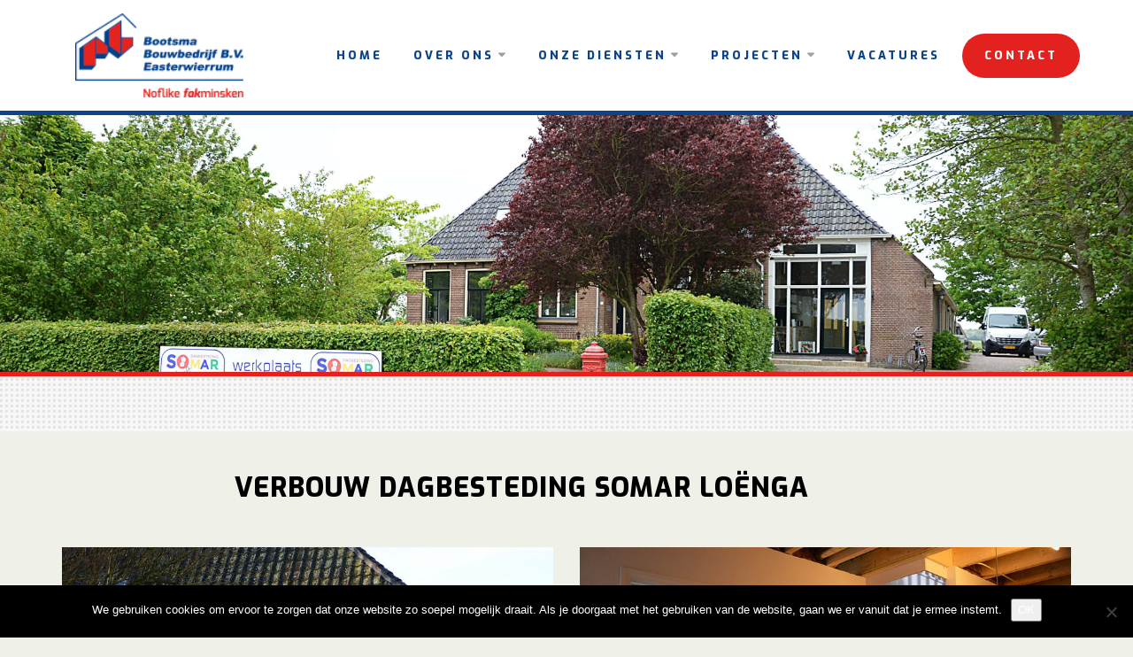

--- FILE ---
content_type: text/html; charset=UTF-8
request_url: https://www.bootsmabouwbedrijf.nl/projecten/dagbesteding-somar-loenga/
body_size: 9092
content:
<!DOCTYPE html>
<html lang="nl-NL">
	<head>
        
<!-- Google Tag Manager -->
<script>(function(w,d,s,l,i){w[l]=w[l]||[];w[l].push({'gtm.start':
new Date().getTime(),event:'gtm.js'});var f=d.getElementsByTagName(s)[0],
j=d.createElement(s),dl=l!='dataLayer'?'&l='+l:'';j.async=true;j.src=
'https://www.googletagmanager.com/gtm.js?id='+i+dl;f.parentNode.insertBefore(j,f);
})(window,document,'script','dataLayer','GTM-K8L82BJ');</script>
<!-- End Google Tag Manager -->        

		<!-- var -->
		<meta charset="UTF-8" />
		<link rel="profile" href="http://gmpg.org/xfn/11" />
		<link rel="pingback" href="https://www.bootsmabouwbedrijf.nl/xmlrpc.php" />
		<meta content="width=device-width, height=device-height, initial-scale=1.0, maximum-scale=1.0, user-scalable=no" name="viewport">

		<!-- title -->
		<title>Verbouw Dagbesteding Somar Loënga - Bootsma Bouwbedrijf</title>

		<!-- wp head -->
		<meta name='robots' content='index, follow, max-image-preview:large, max-snippet:-1, max-video-preview:-1' />

	<!-- This site is optimized with the Yoast SEO plugin v26.5 - https://yoast.com/wordpress/plugins/seo/ -->
	<link rel="canonical" href="https://www.bootsmabouwbedrijf.nl/projecten/dagbesteding-somar-loenga/" />
	<meta property="og:locale" content="nl_NL" />
	<meta property="og:type" content="article" />
	<meta property="og:title" content="Verbouw Dagbesteding Somar Loënga - Bootsma Bouwbedrijf" />
	<meta property="og:url" content="https://www.bootsmabouwbedrijf.nl/projecten/dagbesteding-somar-loenga/" />
	<meta property="og:site_name" content="Bootsma Bouwbedrijf" />
	<meta property="article:modified_time" content="2019-05-20T18:43:17+00:00" />
	<meta property="og:image" content="https://www.bootsmabouwbedrijf.nl/wp-content/uploads/2019/05/DSC_4422-e1558377532168.jpg" />
	<meta property="og:image:width" content="3936" />
	<meta property="og:image:height" content="2145" />
	<meta property="og:image:type" content="image/jpeg" />
	<meta name="twitter:card" content="summary_large_image" />
	<script type="application/ld+json" class="yoast-schema-graph">{"@context":"https://schema.org","@graph":[{"@type":"WebPage","@id":"https://www.bootsmabouwbedrijf.nl/projecten/dagbesteding-somar-loenga/","url":"https://www.bootsmabouwbedrijf.nl/projecten/dagbesteding-somar-loenga/","name":"Verbouw Dagbesteding Somar Loënga - Bootsma Bouwbedrijf","isPartOf":{"@id":"https://www.bootsmabouwbedrijf.nl/#website"},"primaryImageOfPage":{"@id":"https://www.bootsmabouwbedrijf.nl/projecten/dagbesteding-somar-loenga/#primaryimage"},"image":{"@id":"https://www.bootsmabouwbedrijf.nl/projecten/dagbesteding-somar-loenga/#primaryimage"},"thumbnailUrl":"https://www.bootsmabouwbedrijf.nl/wp-content/uploads/2019/05/DSC_4422-e1558377532168.jpg","datePublished":"2019-05-20T18:30:51+00:00","dateModified":"2019-05-20T18:43:17+00:00","breadcrumb":{"@id":"https://www.bootsmabouwbedrijf.nl/projecten/dagbesteding-somar-loenga/#breadcrumb"},"inLanguage":"nl-NL","potentialAction":[{"@type":"ReadAction","target":["https://www.bootsmabouwbedrijf.nl/projecten/dagbesteding-somar-loenga/"]}]},{"@type":"ImageObject","inLanguage":"nl-NL","@id":"https://www.bootsmabouwbedrijf.nl/projecten/dagbesteding-somar-loenga/#primaryimage","url":"https://www.bootsmabouwbedrijf.nl/wp-content/uploads/2019/05/DSC_4422-e1558377532168.jpg","contentUrl":"https://www.bootsmabouwbedrijf.nl/wp-content/uploads/2019/05/DSC_4422-e1558377532168.jpg","width":3936,"height":2145},{"@type":"BreadcrumbList","@id":"https://www.bootsmabouwbedrijf.nl/projecten/dagbesteding-somar-loenga/#breadcrumb","itemListElement":[{"@type":"ListItem","position":1,"name":"Home","item":"https://www.bootsmabouwbedrijf.nl/"},{"@type":"ListItem","position":2,"name":"Projects","item":"https://www.bootsmabouwbedrijf.nl/projecten/"},{"@type":"ListItem","position":3,"name":"Verbouw Dagbesteding Somar Loënga"}]},{"@type":"WebSite","@id":"https://www.bootsmabouwbedrijf.nl/#website","url":"https://www.bootsmabouwbedrijf.nl/","name":"Bootsma Bouwbedrijf","description":"","potentialAction":[{"@type":"SearchAction","target":{"@type":"EntryPoint","urlTemplate":"https://www.bootsmabouwbedrijf.nl/?s={search_term_string}"},"query-input":{"@type":"PropertyValueSpecification","valueRequired":true,"valueName":"search_term_string"}}],"inLanguage":"nl-NL"}]}</script>
	<!-- / Yoast SEO plugin. -->


<link rel='dns-prefetch' href='//maps.google.com' />
<link rel="alternate" title="oEmbed (JSON)" type="application/json+oembed" href="https://www.bootsmabouwbedrijf.nl/wp-json/oembed/1.0/embed?url=https%3A%2F%2Fwww.bootsmabouwbedrijf.nl%2Fprojecten%2Fdagbesteding-somar-loenga%2F" />
<link rel="alternate" title="oEmbed (XML)" type="text/xml+oembed" href="https://www.bootsmabouwbedrijf.nl/wp-json/oembed/1.0/embed?url=https%3A%2F%2Fwww.bootsmabouwbedrijf.nl%2Fprojecten%2Fdagbesteding-somar-loenga%2F&#038;format=xml" />
<style id='wp-img-auto-sizes-contain-inline-css' type='text/css'>
img:is([sizes=auto i],[sizes^="auto," i]){contain-intrinsic-size:3000px 1500px}
/*# sourceURL=wp-img-auto-sizes-contain-inline-css */
</style>
<style id='wp-emoji-styles-inline-css' type='text/css'>

	img.wp-smiley, img.emoji {
		display: inline !important;
		border: none !important;
		box-shadow: none !important;
		height: 1em !important;
		width: 1em !important;
		margin: 0 0.07em !important;
		vertical-align: -0.1em !important;
		background: none !important;
		padding: 0 !important;
	}
/*# sourceURL=wp-emoji-styles-inline-css */
</style>
<style id='wp-block-library-inline-css' type='text/css'>
:root{--wp-block-synced-color:#7a00df;--wp-block-synced-color--rgb:122,0,223;--wp-bound-block-color:var(--wp-block-synced-color);--wp-editor-canvas-background:#ddd;--wp-admin-theme-color:#007cba;--wp-admin-theme-color--rgb:0,124,186;--wp-admin-theme-color-darker-10:#006ba1;--wp-admin-theme-color-darker-10--rgb:0,107,160.5;--wp-admin-theme-color-darker-20:#005a87;--wp-admin-theme-color-darker-20--rgb:0,90,135;--wp-admin-border-width-focus:2px}@media (min-resolution:192dpi){:root{--wp-admin-border-width-focus:1.5px}}.wp-element-button{cursor:pointer}:root .has-very-light-gray-background-color{background-color:#eee}:root .has-very-dark-gray-background-color{background-color:#313131}:root .has-very-light-gray-color{color:#eee}:root .has-very-dark-gray-color{color:#313131}:root .has-vivid-green-cyan-to-vivid-cyan-blue-gradient-background{background:linear-gradient(135deg,#00d084,#0693e3)}:root .has-purple-crush-gradient-background{background:linear-gradient(135deg,#34e2e4,#4721fb 50%,#ab1dfe)}:root .has-hazy-dawn-gradient-background{background:linear-gradient(135deg,#faaca8,#dad0ec)}:root .has-subdued-olive-gradient-background{background:linear-gradient(135deg,#fafae1,#67a671)}:root .has-atomic-cream-gradient-background{background:linear-gradient(135deg,#fdd79a,#004a59)}:root .has-nightshade-gradient-background{background:linear-gradient(135deg,#330968,#31cdcf)}:root .has-midnight-gradient-background{background:linear-gradient(135deg,#020381,#2874fc)}:root{--wp--preset--font-size--normal:16px;--wp--preset--font-size--huge:42px}.has-regular-font-size{font-size:1em}.has-larger-font-size{font-size:2.625em}.has-normal-font-size{font-size:var(--wp--preset--font-size--normal)}.has-huge-font-size{font-size:var(--wp--preset--font-size--huge)}.has-text-align-center{text-align:center}.has-text-align-left{text-align:left}.has-text-align-right{text-align:right}.has-fit-text{white-space:nowrap!important}#end-resizable-editor-section{display:none}.aligncenter{clear:both}.items-justified-left{justify-content:flex-start}.items-justified-center{justify-content:center}.items-justified-right{justify-content:flex-end}.items-justified-space-between{justify-content:space-between}.screen-reader-text{border:0;clip-path:inset(50%);height:1px;margin:-1px;overflow:hidden;padding:0;position:absolute;width:1px;word-wrap:normal!important}.screen-reader-text:focus{background-color:#ddd;clip-path:none;color:#444;display:block;font-size:1em;height:auto;left:5px;line-height:normal;padding:15px 23px 14px;text-decoration:none;top:5px;width:auto;z-index:100000}html :where(.has-border-color){border-style:solid}html :where([style*=border-top-color]){border-top-style:solid}html :where([style*=border-right-color]){border-right-style:solid}html :where([style*=border-bottom-color]){border-bottom-style:solid}html :where([style*=border-left-color]){border-left-style:solid}html :where([style*=border-width]){border-style:solid}html :where([style*=border-top-width]){border-top-style:solid}html :where([style*=border-right-width]){border-right-style:solid}html :where([style*=border-bottom-width]){border-bottom-style:solid}html :where([style*=border-left-width]){border-left-style:solid}html :where(img[class*=wp-image-]){height:auto;max-width:100%}:where(figure){margin:0 0 1em}html :where(.is-position-sticky){--wp-admin--admin-bar--position-offset:var(--wp-admin--admin-bar--height,0px)}@media screen and (max-width:600px){html :where(.is-position-sticky){--wp-admin--admin-bar--position-offset:0px}}

/*# sourceURL=wp-block-library-inline-css */
</style><style id='global-styles-inline-css' type='text/css'>
:root{--wp--preset--aspect-ratio--square: 1;--wp--preset--aspect-ratio--4-3: 4/3;--wp--preset--aspect-ratio--3-4: 3/4;--wp--preset--aspect-ratio--3-2: 3/2;--wp--preset--aspect-ratio--2-3: 2/3;--wp--preset--aspect-ratio--16-9: 16/9;--wp--preset--aspect-ratio--9-16: 9/16;--wp--preset--color--black: #000000;--wp--preset--color--cyan-bluish-gray: #abb8c3;--wp--preset--color--white: #ffffff;--wp--preset--color--pale-pink: #f78da7;--wp--preset--color--vivid-red: #cf2e2e;--wp--preset--color--luminous-vivid-orange: #ff6900;--wp--preset--color--luminous-vivid-amber: #fcb900;--wp--preset--color--light-green-cyan: #7bdcb5;--wp--preset--color--vivid-green-cyan: #00d084;--wp--preset--color--pale-cyan-blue: #8ed1fc;--wp--preset--color--vivid-cyan-blue: #0693e3;--wp--preset--color--vivid-purple: #9b51e0;--wp--preset--gradient--vivid-cyan-blue-to-vivid-purple: linear-gradient(135deg,rgb(6,147,227) 0%,rgb(155,81,224) 100%);--wp--preset--gradient--light-green-cyan-to-vivid-green-cyan: linear-gradient(135deg,rgb(122,220,180) 0%,rgb(0,208,130) 100%);--wp--preset--gradient--luminous-vivid-amber-to-luminous-vivid-orange: linear-gradient(135deg,rgb(252,185,0) 0%,rgb(255,105,0) 100%);--wp--preset--gradient--luminous-vivid-orange-to-vivid-red: linear-gradient(135deg,rgb(255,105,0) 0%,rgb(207,46,46) 100%);--wp--preset--gradient--very-light-gray-to-cyan-bluish-gray: linear-gradient(135deg,rgb(238,238,238) 0%,rgb(169,184,195) 100%);--wp--preset--gradient--cool-to-warm-spectrum: linear-gradient(135deg,rgb(74,234,220) 0%,rgb(151,120,209) 20%,rgb(207,42,186) 40%,rgb(238,44,130) 60%,rgb(251,105,98) 80%,rgb(254,248,76) 100%);--wp--preset--gradient--blush-light-purple: linear-gradient(135deg,rgb(255,206,236) 0%,rgb(152,150,240) 100%);--wp--preset--gradient--blush-bordeaux: linear-gradient(135deg,rgb(254,205,165) 0%,rgb(254,45,45) 50%,rgb(107,0,62) 100%);--wp--preset--gradient--luminous-dusk: linear-gradient(135deg,rgb(255,203,112) 0%,rgb(199,81,192) 50%,rgb(65,88,208) 100%);--wp--preset--gradient--pale-ocean: linear-gradient(135deg,rgb(255,245,203) 0%,rgb(182,227,212) 50%,rgb(51,167,181) 100%);--wp--preset--gradient--electric-grass: linear-gradient(135deg,rgb(202,248,128) 0%,rgb(113,206,126) 100%);--wp--preset--gradient--midnight: linear-gradient(135deg,rgb(2,3,129) 0%,rgb(40,116,252) 100%);--wp--preset--font-size--small: 13px;--wp--preset--font-size--medium: 20px;--wp--preset--font-size--large: 36px;--wp--preset--font-size--x-large: 42px;--wp--preset--spacing--20: 0.44rem;--wp--preset--spacing--30: 0.67rem;--wp--preset--spacing--40: 1rem;--wp--preset--spacing--50: 1.5rem;--wp--preset--spacing--60: 2.25rem;--wp--preset--spacing--70: 3.38rem;--wp--preset--spacing--80: 5.06rem;--wp--preset--shadow--natural: 6px 6px 9px rgba(0, 0, 0, 0.2);--wp--preset--shadow--deep: 12px 12px 50px rgba(0, 0, 0, 0.4);--wp--preset--shadow--sharp: 6px 6px 0px rgba(0, 0, 0, 0.2);--wp--preset--shadow--outlined: 6px 6px 0px -3px rgb(255, 255, 255), 6px 6px rgb(0, 0, 0);--wp--preset--shadow--crisp: 6px 6px 0px rgb(0, 0, 0);}:where(.is-layout-flex){gap: 0.5em;}:where(.is-layout-grid){gap: 0.5em;}body .is-layout-flex{display: flex;}.is-layout-flex{flex-wrap: wrap;align-items: center;}.is-layout-flex > :is(*, div){margin: 0;}body .is-layout-grid{display: grid;}.is-layout-grid > :is(*, div){margin: 0;}:where(.wp-block-columns.is-layout-flex){gap: 2em;}:where(.wp-block-columns.is-layout-grid){gap: 2em;}:where(.wp-block-post-template.is-layout-flex){gap: 1.25em;}:where(.wp-block-post-template.is-layout-grid){gap: 1.25em;}.has-black-color{color: var(--wp--preset--color--black) !important;}.has-cyan-bluish-gray-color{color: var(--wp--preset--color--cyan-bluish-gray) !important;}.has-white-color{color: var(--wp--preset--color--white) !important;}.has-pale-pink-color{color: var(--wp--preset--color--pale-pink) !important;}.has-vivid-red-color{color: var(--wp--preset--color--vivid-red) !important;}.has-luminous-vivid-orange-color{color: var(--wp--preset--color--luminous-vivid-orange) !important;}.has-luminous-vivid-amber-color{color: var(--wp--preset--color--luminous-vivid-amber) !important;}.has-light-green-cyan-color{color: var(--wp--preset--color--light-green-cyan) !important;}.has-vivid-green-cyan-color{color: var(--wp--preset--color--vivid-green-cyan) !important;}.has-pale-cyan-blue-color{color: var(--wp--preset--color--pale-cyan-blue) !important;}.has-vivid-cyan-blue-color{color: var(--wp--preset--color--vivid-cyan-blue) !important;}.has-vivid-purple-color{color: var(--wp--preset--color--vivid-purple) !important;}.has-black-background-color{background-color: var(--wp--preset--color--black) !important;}.has-cyan-bluish-gray-background-color{background-color: var(--wp--preset--color--cyan-bluish-gray) !important;}.has-white-background-color{background-color: var(--wp--preset--color--white) !important;}.has-pale-pink-background-color{background-color: var(--wp--preset--color--pale-pink) !important;}.has-vivid-red-background-color{background-color: var(--wp--preset--color--vivid-red) !important;}.has-luminous-vivid-orange-background-color{background-color: var(--wp--preset--color--luminous-vivid-orange) !important;}.has-luminous-vivid-amber-background-color{background-color: var(--wp--preset--color--luminous-vivid-amber) !important;}.has-light-green-cyan-background-color{background-color: var(--wp--preset--color--light-green-cyan) !important;}.has-vivid-green-cyan-background-color{background-color: var(--wp--preset--color--vivid-green-cyan) !important;}.has-pale-cyan-blue-background-color{background-color: var(--wp--preset--color--pale-cyan-blue) !important;}.has-vivid-cyan-blue-background-color{background-color: var(--wp--preset--color--vivid-cyan-blue) !important;}.has-vivid-purple-background-color{background-color: var(--wp--preset--color--vivid-purple) !important;}.has-black-border-color{border-color: var(--wp--preset--color--black) !important;}.has-cyan-bluish-gray-border-color{border-color: var(--wp--preset--color--cyan-bluish-gray) !important;}.has-white-border-color{border-color: var(--wp--preset--color--white) !important;}.has-pale-pink-border-color{border-color: var(--wp--preset--color--pale-pink) !important;}.has-vivid-red-border-color{border-color: var(--wp--preset--color--vivid-red) !important;}.has-luminous-vivid-orange-border-color{border-color: var(--wp--preset--color--luminous-vivid-orange) !important;}.has-luminous-vivid-amber-border-color{border-color: var(--wp--preset--color--luminous-vivid-amber) !important;}.has-light-green-cyan-border-color{border-color: var(--wp--preset--color--light-green-cyan) !important;}.has-vivid-green-cyan-border-color{border-color: var(--wp--preset--color--vivid-green-cyan) !important;}.has-pale-cyan-blue-border-color{border-color: var(--wp--preset--color--pale-cyan-blue) !important;}.has-vivid-cyan-blue-border-color{border-color: var(--wp--preset--color--vivid-cyan-blue) !important;}.has-vivid-purple-border-color{border-color: var(--wp--preset--color--vivid-purple) !important;}.has-vivid-cyan-blue-to-vivid-purple-gradient-background{background: var(--wp--preset--gradient--vivid-cyan-blue-to-vivid-purple) !important;}.has-light-green-cyan-to-vivid-green-cyan-gradient-background{background: var(--wp--preset--gradient--light-green-cyan-to-vivid-green-cyan) !important;}.has-luminous-vivid-amber-to-luminous-vivid-orange-gradient-background{background: var(--wp--preset--gradient--luminous-vivid-amber-to-luminous-vivid-orange) !important;}.has-luminous-vivid-orange-to-vivid-red-gradient-background{background: var(--wp--preset--gradient--luminous-vivid-orange-to-vivid-red) !important;}.has-very-light-gray-to-cyan-bluish-gray-gradient-background{background: var(--wp--preset--gradient--very-light-gray-to-cyan-bluish-gray) !important;}.has-cool-to-warm-spectrum-gradient-background{background: var(--wp--preset--gradient--cool-to-warm-spectrum) !important;}.has-blush-light-purple-gradient-background{background: var(--wp--preset--gradient--blush-light-purple) !important;}.has-blush-bordeaux-gradient-background{background: var(--wp--preset--gradient--blush-bordeaux) !important;}.has-luminous-dusk-gradient-background{background: var(--wp--preset--gradient--luminous-dusk) !important;}.has-pale-ocean-gradient-background{background: var(--wp--preset--gradient--pale-ocean) !important;}.has-electric-grass-gradient-background{background: var(--wp--preset--gradient--electric-grass) !important;}.has-midnight-gradient-background{background: var(--wp--preset--gradient--midnight) !important;}.has-small-font-size{font-size: var(--wp--preset--font-size--small) !important;}.has-medium-font-size{font-size: var(--wp--preset--font-size--medium) !important;}.has-large-font-size{font-size: var(--wp--preset--font-size--large) !important;}.has-x-large-font-size{font-size: var(--wp--preset--font-size--x-large) !important;}
/*# sourceURL=global-styles-inline-css */
</style>

<style id='classic-theme-styles-inline-css' type='text/css'>
/*! This file is auto-generated */
.wp-block-button__link{color:#fff;background-color:#32373c;border-radius:9999px;box-shadow:none;text-decoration:none;padding:calc(.667em + 2px) calc(1.333em + 2px);font-size:1.125em}.wp-block-file__button{background:#32373c;color:#fff;text-decoration:none}
/*# sourceURL=/wp-includes/css/classic-themes.min.css */
</style>
<link rel='stylesheet' id='cookie-notice-front-css' href='https://www.bootsmabouwbedrijf.nl/wp-content/plugins/cookie-notice/css/front.min.css?ver=2.5.10' type='text/css' media='all' />
<link rel='stylesheet' id='im-main-css' href='https://www.bootsmabouwbedrijf.nl/wp-content/themes/bootsma/css/style.css?ver=1760533127' type='text/css' media='' />
<link rel='stylesheet' id='fresco-css-css' href='https://www.bootsmabouwbedrijf.nl/wp-content/themes/bootsma/scripts/fresco-2.2.3/css/fresco/fresco.css?ver=6.9' type='text/css' media='screen, projection' />
<script type="text/javascript" id="cookie-notice-front-js-before">
/* <![CDATA[ */
var cnArgs = {"ajaxUrl":"https:\/\/www.bootsmabouwbedrijf.nl\/wp-admin\/admin-ajax.php","nonce":"3c6b93c308","hideEffect":"fade","position":"bottom","onScroll":false,"onScrollOffset":100,"onClick":false,"cookieName":"cookie_notice_accepted","cookieTime":2592000,"cookieTimeRejected":2592000,"globalCookie":false,"redirection":false,"cache":false,"revokeCookies":false,"revokeCookiesOpt":"automatic"};

//# sourceURL=cookie-notice-front-js-before
/* ]]> */
</script>
<script type="text/javascript" src="https://www.bootsmabouwbedrijf.nl/wp-content/plugins/cookie-notice/js/front.min.js?ver=2.5.10" id="cookie-notice-front-js"></script>
<script type="text/javascript" src="https://www.bootsmabouwbedrijf.nl/wp-includes/js/jquery/jquery.min.js?ver=3.7.1" id="jquery-core-js"></script>
<script type="text/javascript" src="https://www.bootsmabouwbedrijf.nl/wp-includes/js/jquery/jquery-migrate.min.js?ver=3.4.1" id="jquery-migrate-js"></script>
<script type="text/javascript" src="https://www.bootsmabouwbedrijf.nl/wp-content/themes/bootsma/scripts/script.js?ver=6.9" id="raamwerck-general-script-js"></script>
<script type="text/javascript" src="https://www.bootsmabouwbedrijf.nl/wp-content/themes/bootsma/scripts/script-layouts.js?ver=6.9" id="raamwerck-layouts-script-js"></script>
<script type="text/javascript" src="https://www.bootsmabouwbedrijf.nl/wp-content/themes/bootsma/scripts/fresco-2.2.3/js/fresco/fresco.js?ver=6.9" id="fresco-script-js"></script>
<link rel="https://api.w.org/" href="https://www.bootsmabouwbedrijf.nl/wp-json/" /><link rel="EditURI" type="application/rsd+xml" title="RSD" href="https://www.bootsmabouwbedrijf.nl/xmlrpc.php?rsd" />
<meta name="generator" content="WordPress 6.9" />
<link rel='shortlink' href='https://www.bootsmabouwbedrijf.nl/?p=1126' />
<link rel="apple-touch-icon" sizes="76x76" href="/wp-content/uploads/fbrfg/apple-touch-icon.png">
<link rel="icon" type="image/png" sizes="32x32" href="/wp-content/uploads/fbrfg/favicon-32x32.png">
<link rel="icon" type="image/png" sizes="16x16" href="/wp-content/uploads/fbrfg/favicon-16x16.png">
<link rel="manifest" href="/wp-content/uploads/fbrfg/site.webmanifest">
<link rel="shortcut icon" href="/wp-content/uploads/fbrfg/favicon.ico">
<meta name="msapplication-TileColor" content="#da532c">
<meta name="msapplication-config" content="/wp-content/uploads/fbrfg/browserconfig.xml">
<meta name="theme-color" content="#ffffff">
		<!-- pass along -->
		<script type="text/javascript">
			var stylesheet_directory_uri = 'https://www.bootsmabouwbedrijf.nl/wp-content/themes/bootsma';
		</script>

	</head>
	<body class="wp-singular project-template-default single single-project postid-1126 wp-theme-bootsma cookies-not-set">
        
<!-- Google Tag Manager (noscript) -->
<noscript><iframe src="https://www.googletagmanager.com/ns.html?id=GTM-K8L82BJ"
height="0" width="0" style="display:none;visibility:hidden"></iframe></noscript>
<!-- End Google Tag Manager (noscript) -->        
        
		  <div id="page" class="post-1126 project type-project status-publish has-post-thumbnail hentry project_category-gerealiseerd">

						<div class="layout layout-header">
							
							<div class="container content">
								
				<div id="blanket"></div>
				<div id="header">
					<div class="container">
						<a class="home" href="https://www.bootsmabouwbedrijf.nl"><img src="https://www.bootsmabouwbedrijf.nl/wp-content/themes/bootsma/images/bootsma.png" alt="bootsma"></a>
						<ul class="menu">
							<li class="menu-item menu-item-type-post_type menu-item-object-page menu-item-home menu-item-33"><a href="https://www.bootsmabouwbedrijf.nl/">Home</a></li>
<li class="menu-item menu-item-type-post_type menu-item-object-page menu-item-has-children menu-item-239"><a href="https://www.bootsmabouwbedrijf.nl/over-ons/over-ons/">Over ons</a>
<ul class="sub-menu">
	<li class="menu-item menu-item-type-post_type menu-item-object-page menu-item-222"><a href="https://www.bootsmabouwbedrijf.nl/over-ons/team/">Team</a></li>
</ul>
</li>
<li class="menu-item menu-item-type-custom menu-item-object-custom menu-item-has-children menu-item-151"><a href="#">Onze diensten</a>
<ul class="sub-menu">
	<li class="menu-item menu-item-type-post_type menu-item-object-page menu-item-152"><a href="https://www.bootsmabouwbedrijf.nl/onze-diensten/nieuwbouw/">Nieuwbouw</a></li>
	<li class="menu-item menu-item-type-post_type menu-item-object-page menu-item-118"><a href="https://www.bootsmabouwbedrijf.nl/onze-diensten/restauratie/">Restauratie</a></li>
	<li class="menu-item menu-item-type-post_type menu-item-object-page menu-item-91"><a href="https://www.bootsmabouwbedrijf.nl/onze-diensten/verbouw/">Verbouw, onderhoud en renovatie</a></li>
	<li class="menu-item menu-item-type-post_type menu-item-object-page menu-item-119"><a href="https://www.bootsmabouwbedrijf.nl/onze-diensten/argrarisch/">Agrarisch</a></li>
</ul>
</li>
<li class="menu-item menu-item-type-custom menu-item-object-custom menu-item-has-children menu-item-1163"><a href="#">Projecten</a>
<ul class="sub-menu">
	<li class="menu-item menu-item-type-taxonomy menu-item-object-project_category menu-item-1084"><a href="https://www.bootsmabouwbedrijf.nl/project-categorie/gerealiseerd/">Gerealiseerd</a></li>
	<li class="menu-item menu-item-type-taxonomy menu-item-object-project_category menu-item-1085"><a href="https://www.bootsmabouwbedrijf.nl/project-categorie/lopende-projecten/">Lopende projecten</a></li>
</ul>
</li>
<li class="menu-item menu-item-type-post_type menu-item-object-page current_page_parent menu-item-271"><a href="https://www.bootsmabouwbedrijf.nl/nieuws/">Vacatures</a></li>
<li class="menu-item menu-item-type-post_type menu-item-object-page menu-item-32"><a href="https://www.bootsmabouwbedrijf.nl/contact/">Contact</a></li>

						</ul>
					</div>
				</div>
			
				<div id="header-small">
					<a class="home" href="https://www.bootsmabouwbedrijf.nl"><img src="https://www.bootsmabouwbedrijf.nl/wp-content/themes/bootsma/images/bootsma.png" alt="bootsma"></a>
					<a class="phone" href="tel:+31582501325"><i class="fa fa-phone"></i><span> +31582501325</span></a>
					<div id="small-menu-toggle"><span></span><span></span><span></span><span></span></div>
				</div>

				<div id="small-menu">
					<ul>
						<li class="menu-item menu-item-type-post_type menu-item-object-page menu-item-home menu-item-33"><a href="https://www.bootsmabouwbedrijf.nl/">Home</a></li>
<li class="menu-item menu-item-type-post_type menu-item-object-page menu-item-has-children menu-item-239"><a href="https://www.bootsmabouwbedrijf.nl/over-ons/over-ons/">Over ons</a>
<ul class="sub-menu">
	<li class="menu-item menu-item-type-post_type menu-item-object-page menu-item-222"><a href="https://www.bootsmabouwbedrijf.nl/over-ons/team/">Team</a></li>
</ul>
</li>
<li class="menu-item menu-item-type-custom menu-item-object-custom menu-item-has-children menu-item-151"><a href="#">Onze diensten</a>
<ul class="sub-menu">
	<li class="menu-item menu-item-type-post_type menu-item-object-page menu-item-152"><a href="https://www.bootsmabouwbedrijf.nl/onze-diensten/nieuwbouw/">Nieuwbouw</a></li>
	<li class="menu-item menu-item-type-post_type menu-item-object-page menu-item-118"><a href="https://www.bootsmabouwbedrijf.nl/onze-diensten/restauratie/">Restauratie</a></li>
	<li class="menu-item menu-item-type-post_type menu-item-object-page menu-item-91"><a href="https://www.bootsmabouwbedrijf.nl/onze-diensten/verbouw/">Verbouw, onderhoud en renovatie</a></li>
	<li class="menu-item menu-item-type-post_type menu-item-object-page menu-item-119"><a href="https://www.bootsmabouwbedrijf.nl/onze-diensten/argrarisch/">Agrarisch</a></li>
</ul>
</li>
<li class="menu-item menu-item-type-custom menu-item-object-custom menu-item-has-children menu-item-1163"><a href="#">Projecten</a>
<ul class="sub-menu">
	<li class="menu-item menu-item-type-taxonomy menu-item-object-project_category menu-item-1084"><a href="https://www.bootsmabouwbedrijf.nl/project-categorie/gerealiseerd/">Gerealiseerd</a></li>
	<li class="menu-item menu-item-type-taxonomy menu-item-object-project_category menu-item-1085"><a href="https://www.bootsmabouwbedrijf.nl/project-categorie/lopende-projecten/">Lopende projecten</a></li>
</ul>
</li>
<li class="menu-item menu-item-type-post_type menu-item-object-page current_page_parent menu-item-271"><a href="https://www.bootsmabouwbedrijf.nl/nieuws/">Vacatures</a></li>
<li class="menu-item menu-item-type-post_type menu-item-object-page menu-item-32"><a href="https://www.bootsmabouwbedrijf.nl/contact/">Contact</a></li>

						<li class="seperator"></li>
						<li><a class="phone" href="tel:+31582501325"><i class="fa fa-phone"></i><span> +31582501325</span></a></li>
						<li><a class="email" href="mailto:karin@bootsmabouwbedrijf.nl"><i class="fa fa-envelope"></i><span> karin@bootsmabouwbedrijf.nl</span></a></li>                                 
					</ul>    
				</div>
			
							</div>
						</div>
					
						<div class="layout layout-eyecandy eyecandy-type-image" style="height:600px">
                        <div class="wrapper">
							
						<div class="item" style="background-image:url(https://www.bootsmabouwbedrijf.nl/wp-content/uploads/2019/05/DSC_4422-e1558377532168.jpg)">
							<div class="text">
								
							</div>
						</div>
					
                            </div>
						</div>
					
						<div class="layout layout-contents">
							
							<div class="container content">
								
				<div class="row">
					<div class="col-xs-12 col-md-2">
						<ul class="menu"><li id="menu-item-33" class="menu-item menu-item-type-post_type menu-item-object-page menu-item-home menu-item-33"><a href="https://www.bootsmabouwbedrijf.nl/">Home</a></li>
<li id="menu-item-239" class="menu-item menu-item-type-post_type menu-item-object-page menu-item-has-children menu-item-239"><a href="https://www.bootsmabouwbedrijf.nl/over-ons/over-ons/">Over ons</a>
<ul class="sub-menu">
	<li id="menu-item-222" class="menu-item menu-item-type-post_type menu-item-object-page menu-item-222"><a href="https://www.bootsmabouwbedrijf.nl/over-ons/team/">Team</a></li>
</ul>
</li>
<li id="menu-item-151" class="menu-item menu-item-type-custom menu-item-object-custom menu-item-has-children menu-item-151"><a href="#">Onze diensten</a>
<ul class="sub-menu">
	<li id="menu-item-152" class="menu-item menu-item-type-post_type menu-item-object-page menu-item-152"><a href="https://www.bootsmabouwbedrijf.nl/onze-diensten/nieuwbouw/">Nieuwbouw</a></li>
	<li id="menu-item-118" class="menu-item menu-item-type-post_type menu-item-object-page menu-item-118"><a href="https://www.bootsmabouwbedrijf.nl/onze-diensten/restauratie/">Restauratie</a></li>
	<li id="menu-item-91" class="menu-item menu-item-type-post_type menu-item-object-page menu-item-91"><a href="https://www.bootsmabouwbedrijf.nl/onze-diensten/verbouw/">Verbouw, onderhoud en renovatie</a></li>
	<li id="menu-item-119" class="menu-item menu-item-type-post_type menu-item-object-page menu-item-119"><a href="https://www.bootsmabouwbedrijf.nl/onze-diensten/argrarisch/">Agrarisch</a></li>
</ul>
</li>
<li id="menu-item-1163" class="menu-item menu-item-type-custom menu-item-object-custom menu-item-has-children menu-item-1163"><a href="#">Projecten</a>
<ul class="sub-menu">
	<li id="menu-item-1084" class="menu-item menu-item-type-taxonomy menu-item-object-project_category menu-item-1084"><a href="https://www.bootsmabouwbedrijf.nl/project-categorie/gerealiseerd/">Gerealiseerd</a></li>
	<li id="menu-item-1085" class="menu-item menu-item-type-taxonomy menu-item-object-project_category menu-item-1085"><a href="https://www.bootsmabouwbedrijf.nl/project-categorie/lopende-projecten/">Lopende projecten</a></li>
</ul>
</li>
<li id="menu-item-271" class="menu-item menu-item-type-post_type menu-item-object-page current_page_parent menu-item-271"><a href="https://www.bootsmabouwbedrijf.nl/nieuws/">Vacatures</a></li>
<li id="menu-item-32" class="menu-item menu-item-type-post_type menu-item-object-page menu-item-32"><a href="https://www.bootsmabouwbedrijf.nl/contact/">Contact</a></li>
</ul>
					</div>
			
					<div class="col-xs-12 col-md-8">
						
				<div class="label"></div>
				<h1>Verbouw Dagbesteding Somar Loënga</h1>
				
			
					</div>
				
				</div>
			
							</div>
						</div>
					
						<div class="layout layout-imagescollage">
							
							<div class="container content">
								
				<ul class="row images">
			
					<li class="col-xs-6 col-md-6">
						<a data-fancybox="gallery" href="https://www.bootsmabouwbedrijf.nl/wp-content/uploads/2019/05/DSC_3722.jpg"><img src="https://www.bootsmabouwbedrijf.nl/wp-content/uploads/2019/05/DSC_3722-800x533.jpg" alt=""></a>
					</li>
				
					<li class="col-xs-6 col-md-6">
						<a data-fancybox="gallery" href="https://www.bootsmabouwbedrijf.nl/wp-content/uploads/2019/05/DSC_3717.jpg"><img src="https://www.bootsmabouwbedrijf.nl/wp-content/uploads/2019/05/DSC_3717-800x533.jpg" alt=""></a>
					</li>
				
					<li class="col-xs-6 col-md-6">
						<a data-fancybox="gallery" href="https://www.bootsmabouwbedrijf.nl/wp-content/uploads/2019/05/DSC_3704.jpg"><img src="https://www.bootsmabouwbedrijf.nl/wp-content/uploads/2019/05/DSC_3704-800x533.jpg" alt=""></a>
					</li>
				
					<li class="col-xs-6 col-md-6">
						<a data-fancybox="gallery" href="https://www.bootsmabouwbedrijf.nl/wp-content/uploads/2019/05/DSC_3719.jpg"><img src="https://www.bootsmabouwbedrijf.nl/wp-content/uploads/2019/05/DSC_3719-800x533.jpg" alt=""></a>
					</li>
				
					<li class="col-xs-6 col-md-6">
						<a data-fancybox="gallery" href="https://www.bootsmabouwbedrijf.nl/wp-content/uploads/2019/05/DSC_4427.jpg"><img src="https://www.bootsmabouwbedrijf.nl/wp-content/uploads/2019/05/DSC_4427-800x533.jpg" alt=""></a>
					</li>
				
					<li class="col-xs-6 col-md-6">
						<a data-fancybox="gallery" href="https://www.bootsmabouwbedrijf.nl/wp-content/uploads/2019/05/DSC_4365.jpg"><img src="https://www.bootsmabouwbedrijf.nl/wp-content/uploads/2019/05/DSC_4365-800x533.jpg" alt=""></a>
					</li>
				
					<li class="col-xs-6 col-md-6">
						<a data-fancybox="gallery" href="https://www.bootsmabouwbedrijf.nl/wp-content/uploads/2019/05/DSC_4399.jpg"><img src="https://www.bootsmabouwbedrijf.nl/wp-content/uploads/2019/05/DSC_4399-800x533.jpg" alt=""></a>
					</li>
				
					<li class="col-xs-6 col-md-6">
						<a data-fancybox="gallery" href="https://www.bootsmabouwbedrijf.nl/wp-content/uploads/2019/05/DSC_4385.jpg"><img src="https://www.bootsmabouwbedrijf.nl/wp-content/uploads/2019/05/DSC_4385-800x533.jpg" alt=""></a>
					</li>
				
					<li class="col-xs-6 col-md-6">
						<a data-fancybox="gallery" href="https://www.bootsmabouwbedrijf.nl/wp-content/uploads/2019/05/DSC_4430.jpg"><img src="https://www.bootsmabouwbedrijf.nl/wp-content/uploads/2019/05/DSC_4430-800x533.jpg" alt=""></a>
					</li>
				
					<li class="col-xs-6 col-md-6">
						<a data-fancybox="gallery" href="https://www.bootsmabouwbedrijf.nl/wp-content/uploads/2019/05/DSC_4368.jpg"><img src="https://www.bootsmabouwbedrijf.nl/wp-content/uploads/2019/05/DSC_4368-800x533.jpg" alt=""></a>
					</li>
				
				</ul>
			
							</div>
						</div>
					
					<div class="layout layout-footer">
						
				<div class="contact-blocks">
					<div class="container">
						<div class="row">
			<div class="col-xs-12 col-md-4"><p><img decoding="async" class="alignnone size-full wp-image-73" src="https://www.bootsmabouwbedrijf.nl//wp-content/uploads/2018/10/icon-mail.png" alt="" width="48" height="46" /></p>
<h2>Mail ons</h2>
<p><a href="mailto:info@bootsmabouwbedrijf.nl">info@bootsmabouwbedrijf.nl</a></p>
</div><div class="col-xs-12 col-md-4"><p><img decoding="async" class="alignnone size-full wp-image-74" src="https://www.bootsmabouwbedrijf.nl//wp-content/uploads/2018/10/icon-phone.png" alt="" width="48" height="46" /></p>
<h2>Bel ons</h2>
<p><a href="tel:+31582501325">+31582501325</a></p>
</div><div class="col-xs-12 col-md-4"><p><img decoding="async" class="alignnone size-full wp-image-75" src="https://www.bootsmabouwbedrijf.nl//wp-content/uploads/2018/10/icon-location.png" alt="" width="48" height="46" /></p>
<h2>Bezoek ons</h2>
<p>Doarpsstrjitte 8<br />
9021 CL<br />
Easterwierrum</p>
</div>
						</div>
					</div>
				</div> 
			
				<div class="form-social-and-map">
					<div class="container">
						<div class="row">
							<div class="col-xs-12 col-md-4">
								<p>[gravityform id=&#8221;1&#8243; title=&#8221;true&#8221; description=&#8221;true&#8221;]</p>

								<ul class="form-and-social">
			<li class="facebook"><a href="https://www.facebook.com/bootsmabouwbedrijf/" target="_blank"><i class="fa fa-facebook"></i></a></li><li class="linkedin"><a href="https://www.linkedin.com/company/bootsma-bouwbedrijf/" target="_blank"><i class="fa fa-linkedin"></i></a></li>
								</ul>
                                <h3></h3>
<p><a href="https://www.bouwgarant.nl/" target="_blank" rel="noopener"><img loading="lazy" decoding="async" class="alignnone wp-image-361 size-medium" src="https://www.bootsmabouwbedrijf.nl//wp-content/uploads/2019/02/bouw-garant-diap-300x207.png" alt="" width="300" height="207" srcset="https://www.bootsmabouwbedrijf.nl/wp-content/uploads/2019/02/bouw-garant-diap-300x207.png 300w, https://www.bootsmabouwbedrijf.nl/wp-content/uploads/2019/02/bouw-garant-diap.png 600w" sizes="auto, (max-width: 300px) 100vw, 300px" /></a> <a href="https://www.bouwendnederland.nl/" target="_blank" rel="noopener"><img loading="lazy" decoding="async" class="alignnone size-medium wp-image-362" src="https://www.bootsmabouwbedrijf.nl//wp-content/uploads/2019/02/bouwend-nederland-diap-300x111.png" alt="" width="300" height="111" srcset="https://www.bootsmabouwbedrijf.nl/wp-content/uploads/2019/02/bouwend-nederland-diap-300x111.png 300w, https://www.bootsmabouwbedrijf.nl/wp-content/uploads/2019/02/bouwend-nederland-diap.png 600w" sizes="auto, (max-width: 300px) 100vw, 300px" /></a><a href="https://www.s-bb.nl/" target="_blank" rel="noopener"><img loading="lazy" decoding="async" class="alignnone size-medium wp-image-467" src="https://www.bootsmabouwbedrijf.nl//wp-content/uploads/2019/02/ssb-beeldmerk-erkend-leerbedrijf-300x296.png" alt="" width="300" height="296" srcset="https://www.bootsmabouwbedrijf.nl/wp-content/uploads/2019/02/ssb-beeldmerk-erkend-leerbedrijf-300x296.png 300w, https://www.bootsmabouwbedrijf.nl/wp-content/uploads/2019/02/ssb-beeldmerk-erkend-leerbedrijf.png 418w" sizes="auto, (max-width: 300px) 100vw, 300px" /></a></p>

							</div>
							<div class="col-xs-12 col-md-8 map"></div>
                            <div id="map" style="with:300px;height:300px;"></div>
						</div>
					</div>
				</div>
			
				<div class="copyright-and-utility">
					<div class="container">
						<div class="row">
							<div class="col-xs-12 copyright">
                            © 2025 Bootsma Bouwbedrijf Easterwierum
							<ul class="footer-utility">
								<li id="menu-item-38" class="menu-item menu-item-type-post_type menu-item-object-page menu-item-38"><a href="https://www.bootsmabouwbedrijf.nl/privacy/">Privacy statement</a></li>
<li id="menu-item-363" class="menu-item menu-item-type-post_type menu-item-object-page menu-item-363"><a href="https://www.bootsmabouwbedrijf.nl/disclaimer/">Disclaimer</a></li>

							</ul>
                            </div>
						</div>
					</div>
				</div>
			
					</div>
				<script type="speculationrules">
{"prefetch":[{"source":"document","where":{"and":[{"href_matches":"/*"},{"not":{"href_matches":["/wp-*.php","/wp-admin/*","/wp-content/uploads/*","/wp-content/*","/wp-content/plugins/*","/wp-content/themes/bootsma/*","/*\\?(.+)"]}},{"not":{"selector_matches":"a[rel~=\"nofollow\"]"}},{"not":{"selector_matches":".no-prefetch, .no-prefetch a"}}]},"eagerness":"conservative"}]}
</script>
<script type="text/javascript" src="//maps.google.com/maps/api/js?key=AIzaSyBoQONzOM5h7mBa3HNnbdv27xChvgCARk4&amp;callback=initMap&amp;ver=6.9" id="google-maps-js"></script>
<script id="wp-emoji-settings" type="application/json">
{"baseUrl":"https://s.w.org/images/core/emoji/17.0.2/72x72/","ext":".png","svgUrl":"https://s.w.org/images/core/emoji/17.0.2/svg/","svgExt":".svg","source":{"concatemoji":"https://www.bootsmabouwbedrijf.nl/wp-includes/js/wp-emoji-release.min.js?ver=6.9"}}
</script>
<script type="module">
/* <![CDATA[ */
/*! This file is auto-generated */
const a=JSON.parse(document.getElementById("wp-emoji-settings").textContent),o=(window._wpemojiSettings=a,"wpEmojiSettingsSupports"),s=["flag","emoji"];function i(e){try{var t={supportTests:e,timestamp:(new Date).valueOf()};sessionStorage.setItem(o,JSON.stringify(t))}catch(e){}}function c(e,t,n){e.clearRect(0,0,e.canvas.width,e.canvas.height),e.fillText(t,0,0);t=new Uint32Array(e.getImageData(0,0,e.canvas.width,e.canvas.height).data);e.clearRect(0,0,e.canvas.width,e.canvas.height),e.fillText(n,0,0);const a=new Uint32Array(e.getImageData(0,0,e.canvas.width,e.canvas.height).data);return t.every((e,t)=>e===a[t])}function p(e,t){e.clearRect(0,0,e.canvas.width,e.canvas.height),e.fillText(t,0,0);var n=e.getImageData(16,16,1,1);for(let e=0;e<n.data.length;e++)if(0!==n.data[e])return!1;return!0}function u(e,t,n,a){switch(t){case"flag":return n(e,"\ud83c\udff3\ufe0f\u200d\u26a7\ufe0f","\ud83c\udff3\ufe0f\u200b\u26a7\ufe0f")?!1:!n(e,"\ud83c\udde8\ud83c\uddf6","\ud83c\udde8\u200b\ud83c\uddf6")&&!n(e,"\ud83c\udff4\udb40\udc67\udb40\udc62\udb40\udc65\udb40\udc6e\udb40\udc67\udb40\udc7f","\ud83c\udff4\u200b\udb40\udc67\u200b\udb40\udc62\u200b\udb40\udc65\u200b\udb40\udc6e\u200b\udb40\udc67\u200b\udb40\udc7f");case"emoji":return!a(e,"\ud83e\u1fac8")}return!1}function f(e,t,n,a){let r;const o=(r="undefined"!=typeof WorkerGlobalScope&&self instanceof WorkerGlobalScope?new OffscreenCanvas(300,150):document.createElement("canvas")).getContext("2d",{willReadFrequently:!0}),s=(o.textBaseline="top",o.font="600 32px Arial",{});return e.forEach(e=>{s[e]=t(o,e,n,a)}),s}function r(e){var t=document.createElement("script");t.src=e,t.defer=!0,document.head.appendChild(t)}a.supports={everything:!0,everythingExceptFlag:!0},new Promise(t=>{let n=function(){try{var e=JSON.parse(sessionStorage.getItem(o));if("object"==typeof e&&"number"==typeof e.timestamp&&(new Date).valueOf()<e.timestamp+604800&&"object"==typeof e.supportTests)return e.supportTests}catch(e){}return null}();if(!n){if("undefined"!=typeof Worker&&"undefined"!=typeof OffscreenCanvas&&"undefined"!=typeof URL&&URL.createObjectURL&&"undefined"!=typeof Blob)try{var e="postMessage("+f.toString()+"("+[JSON.stringify(s),u.toString(),c.toString(),p.toString()].join(",")+"));",a=new Blob([e],{type:"text/javascript"});const r=new Worker(URL.createObjectURL(a),{name:"wpTestEmojiSupports"});return void(r.onmessage=e=>{i(n=e.data),r.terminate(),t(n)})}catch(e){}i(n=f(s,u,c,p))}t(n)}).then(e=>{for(const n in e)a.supports[n]=e[n],a.supports.everything=a.supports.everything&&a.supports[n],"flag"!==n&&(a.supports.everythingExceptFlag=a.supports.everythingExceptFlag&&a.supports[n]);var t;a.supports.everythingExceptFlag=a.supports.everythingExceptFlag&&!a.supports.flag,a.supports.everything||((t=a.source||{}).concatemoji?r(t.concatemoji):t.wpemoji&&t.twemoji&&(r(t.twemoji),r(t.wpemoji)))});
//# sourceURL=https://www.bootsmabouwbedrijf.nl/wp-includes/js/wp-emoji-loader.min.js
/* ]]> */
</script>

		<!-- Cookie Notice plugin v2.5.10 by Hu-manity.co https://hu-manity.co/ -->
		<div id="cookie-notice" role="dialog" class="cookie-notice-hidden cookie-revoke-hidden cn-position-bottom" aria-label="Cookie Notice" style="background-color: rgba(0,0,0,1);"><div class="cookie-notice-container" style="color: #fff"><span id="cn-notice-text" class="cn-text-container">We gebruiken cookies om ervoor te zorgen dat onze website zo soepel mogelijk draait. Als je doorgaat met het gebruiken van de website, gaan we er vanuit dat je ermee instemt.</span><span id="cn-notice-buttons" class="cn-buttons-container"><button id="cn-accept-cookie" data-cookie-set="accept" class="cn-set-cookie cn-button cn-button-custom button" aria-label="OK">OK</button></span><button type="button" id="cn-close-notice" data-cookie-set="accept" class="cn-close-icon" aria-label="Nee"></button></div>
			
		</div>
		<!-- / Cookie Notice plugin -->
	</body>
</html>

--- FILE ---
content_type: text/javascript
request_url: https://www.bootsmabouwbedrijf.nl/wp-content/themes/bootsma/scripts/script-layouts.js?ver=6.9
body_size: 334
content:

	// menu
	jQuery(document).ready(function($){

		// toggle
		$('#small-menu-toggle, #blanket').on('click',function(e){

			// no follow
			e.preventDefault();

			// toggle open class
			$('#small-menu').toggleClass('open');

			// toggle body class and no scroll class
			$('body').toggleClass('disable-scroll small-menu-open');
		});

		// fold unfold
		$('#small-menu .menu-item-has-children').append('<i class="fa fa-chevron-down toggle-open" aria-hidden="true"></i>');
		$('#small-menu .toggle-open').on('click',function(e){
			$(this).parent().toggleClass('open');
		});
		$('#small-menu .menu-item-has-children.active').addClass('open');
	});


	// loaded and cover for eyecandy
	jQuery(document).ready(function($){

		// loaded, resize and init
		$(document).imagesLoaded(function() {

			// add loaded, handle window resize and init
			if($('.layout-eyecandy').size()){
				$('.layout-eyecandy').addClass('loaded');
//				$(window).on('resize',$.debounce(250, resize));
//				resize();
			}
		});

		// gallery
		$('.layout-eyecandy.eyecandy-type-gallery .gallery').each(function(){
			var gallery = $(this);
			if(gallery.find('.item').size())
				gallery.flickity({
					autoPlay: true,
					wrapAround: true
				});
		});

/*
		// remove video on lower resses
		if($(window).width() < screenLGmin)
			$('#eyecandy .video-background').remove();

		// resize
		function resize(){
	
			// short
			var container = $('#eyecandy');
			var media = $('#eyecandy > img');

			// ratios
			var mediaRatio = media.width() / media.height();
			var containerRatio = container.width() / container.height();

			// go
			if(mediaRatio > containerRatio){
				media.css({
					width: 'auto',
					height: container.outerHeight()
				});
			}
			else{
				media.css({
					width: container.width(),
					height: 'auto'
				});
			}
		}
*/

	});
	
	// services
	jQuery(document).ready(function($){
		$('.layout-services ul').each(function(){
            $(this).flickity({
				pageDots: false
			});
		});
	});

	
	// blank
	jQuery(document).ready(function($){

	});



--- FILE ---
content_type: text/plain
request_url: https://www.google-analytics.com/j/collect?v=1&_v=j102&a=1970192603&t=pageview&_s=1&dl=https%3A%2F%2Fwww.bootsmabouwbedrijf.nl%2Fprojecten%2Fdagbesteding-somar-loenga%2F&ul=en-us%40posix&dt=Verbouw%20Dagbesteding%20Somar%20Lo%C3%ABnga%20-%20Bootsma%20Bouwbedrijf&sr=1280x720&vp=1280x720&_u=YEBAAEABAAAAACAAI~&jid=1308401564&gjid=1781719460&cid=1712166597.1765680106&tid=UA-139073763-1&_gid=2125911989.1765680106&_r=1&_slc=1&gtm=45He5ca1n81K8L82BJv811782596za200zd811782596&gcd=13l3l3l3l1l1&dma=0&tag_exp=103116026~103200004~104527907~104528501~104684208~104684211~105391252~115583767~115938466~115938468~116184927~116184929~116217636~116217638~116251938~116251940&z=1033281876
body_size: -452
content:
2,cG-PSY0Z1VBKM